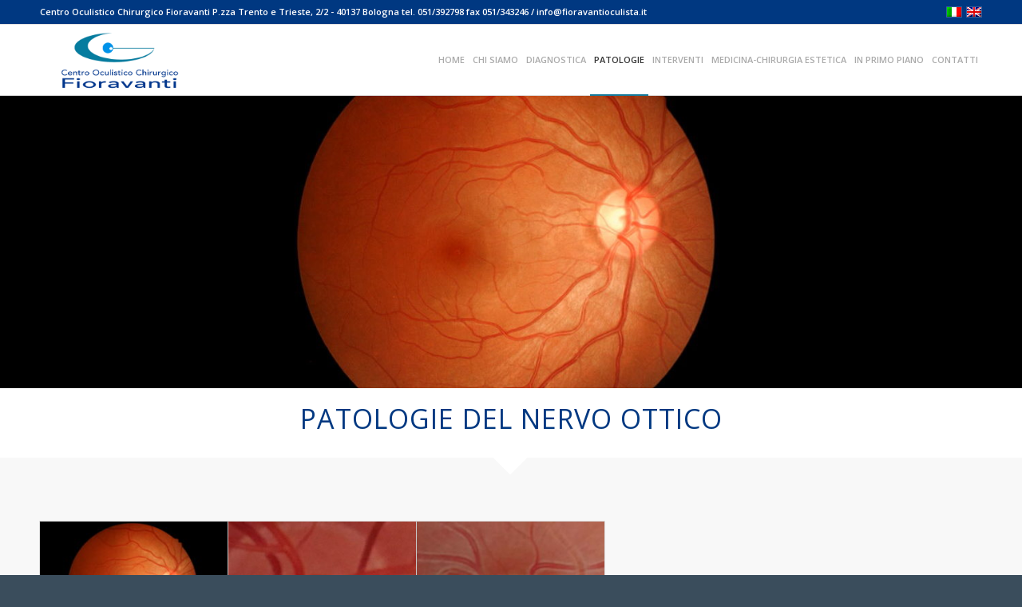

--- FILE ---
content_type: text/html; charset=UTF-8
request_url: https://www.fioravantioculista.it/portfolio-articoli/patologie-del-nervo-ottico/
body_size: 11962
content:
<!DOCTYPE html>
<html lang="it-IT" prefix="og: http://ogp.me/ns#" class="html_stretched responsive av-preloader-disabled av-default-lightbox  html_header_top html_logo_left html_main_nav_header html_menu_right html_slim html_header_sticky html_header_shrinking_disabled html_header_topbar_active html_mobile_menu_tablet html_header_searchicon_disabled html_content_align_center html_header_unstick_top_disabled html_header_stretch_disabled html_av-overlay-side html_av-overlay-side-classic html_av-submenu-clone html_entry_id_376 av-no-preview html_text_menu_active ">
<head>
<meta charset="UTF-8" />


<!-- mobile setting -->
<meta name="viewport" content="width=device-width, initial-scale=1, maximum-scale=1">

<!-- Scripts/CSS and wp_head hook -->
<title>Patologie del nervo ottico - Centro Oculistico Chirurgico Fioravanti</title>
<link rel="alternate" hreflang="it-it" href="https://www.fioravantioculista.it/portfolio-articoli/patologie-del-nervo-ottico/" />
<link rel="alternate" hreflang="en-us" href="https://www.fioravantioculista.it/en/portfolio-articoli/optical-nerve-diseases/" />

<!-- This site is optimized with the Yoast SEO plugin v9.2.1 - https://yoast.com/wordpress/plugins/seo/ -->
<link rel="canonical" href="https://www.fioravantioculista.it/portfolio-articoli/patologie-del-nervo-ottico/" />
<meta property="og:locale" content="it_IT" />
<meta property="og:type" content="article" />
<meta property="og:title" content="Patologie del nervo ottico - Centro Oculistico Chirurgico Fioravanti" />
<meta property="og:description" content="Questa pagina è disponibile in: Inglese" />
<meta property="og:url" content="https://www.fioravantioculista.it/portfolio-articoli/patologie-del-nervo-ottico/" />
<meta property="og:site_name" content="Centro Oculistico Chirurgico Fioravanti" />
<meta property="og:image" content="https://www.fioravantioculista.it/wp-content/uploads/2017/11/patologie-nervo-ottico-slider.jpg" />
<meta property="og:image:secure_url" content="https://www.fioravantioculista.it/wp-content/uploads/2017/11/patologie-nervo-ottico-slider.jpg" />
<meta property="og:image:width" content="1500" />
<meta property="og:image:height" content="630" />
<meta name="twitter:card" content="summary" />
<meta name="twitter:description" content="Questa pagina è disponibile in: Inglese" />
<meta name="twitter:title" content="Patologie del nervo ottico - Centro Oculistico Chirurgico Fioravanti" />
<meta name="twitter:image" content="https://www.fioravantioculista.it/wp-content/uploads/2017/11/patologie-nervo-ottico-slider.jpg" />
<!-- / Yoast SEO plugin. -->

<link rel='dns-prefetch' href='//s.w.org' />
<link rel="alternate" type="application/rss+xml" title="Centro Oculistico Chirurgico Fioravanti &raquo; Feed" href="https://www.fioravantioculista.it/feed/" />

<!-- google webfont font replacement -->

			<script type='text/javascript'>
			if(!document.cookie.match(/aviaPrivacyGoogleWebfontsDisabled/)){
				(function() {
					var f = document.createElement('link');
					
					f.type 	= 'text/css';
					f.rel 	= 'stylesheet';
					f.href 	= '//fonts.googleapis.com/css?family=Open+Sans:400,600';
					f.id 	= 'avia-google-webfont';
					
					document.getElementsByTagName('head')[0].appendChild(f);
				})();
			}
			</script>
					<script type="text/javascript">
			window._wpemojiSettings = {"baseUrl":"https:\/\/s.w.org\/images\/core\/emoji\/11\/72x72\/","ext":".png","svgUrl":"https:\/\/s.w.org\/images\/core\/emoji\/11\/svg\/","svgExt":".svg","source":{"concatemoji":"https:\/\/www.fioravantioculista.it\/wp-includes\/js\/wp-emoji-release.min.js?ver=4.9.26"}};
			!function(e,a,t){var n,r,o,i=a.createElement("canvas"),p=i.getContext&&i.getContext("2d");function s(e,t){var a=String.fromCharCode;p.clearRect(0,0,i.width,i.height),p.fillText(a.apply(this,e),0,0);e=i.toDataURL();return p.clearRect(0,0,i.width,i.height),p.fillText(a.apply(this,t),0,0),e===i.toDataURL()}function c(e){var t=a.createElement("script");t.src=e,t.defer=t.type="text/javascript",a.getElementsByTagName("head")[0].appendChild(t)}for(o=Array("flag","emoji"),t.supports={everything:!0,everythingExceptFlag:!0},r=0;r<o.length;r++)t.supports[o[r]]=function(e){if(!p||!p.fillText)return!1;switch(p.textBaseline="top",p.font="600 32px Arial",e){case"flag":return s([55356,56826,55356,56819],[55356,56826,8203,55356,56819])?!1:!s([55356,57332,56128,56423,56128,56418,56128,56421,56128,56430,56128,56423,56128,56447],[55356,57332,8203,56128,56423,8203,56128,56418,8203,56128,56421,8203,56128,56430,8203,56128,56423,8203,56128,56447]);case"emoji":return!s([55358,56760,9792,65039],[55358,56760,8203,9792,65039])}return!1}(o[r]),t.supports.everything=t.supports.everything&&t.supports[o[r]],"flag"!==o[r]&&(t.supports.everythingExceptFlag=t.supports.everythingExceptFlag&&t.supports[o[r]]);t.supports.everythingExceptFlag=t.supports.everythingExceptFlag&&!t.supports.flag,t.DOMReady=!1,t.readyCallback=function(){t.DOMReady=!0},t.supports.everything||(n=function(){t.readyCallback()},a.addEventListener?(a.addEventListener("DOMContentLoaded",n,!1),e.addEventListener("load",n,!1)):(e.attachEvent("onload",n),a.attachEvent("onreadystatechange",function(){"complete"===a.readyState&&t.readyCallback()})),(n=t.source||{}).concatemoji?c(n.concatemoji):n.wpemoji&&n.twemoji&&(c(n.twemoji),c(n.wpemoji)))}(window,document,window._wpemojiSettings);
		</script>
		<style type="text/css">
img.wp-smiley,
img.emoji {
	display: inline !important;
	border: none !important;
	box-shadow: none !important;
	height: 1em !important;
	width: 1em !important;
	margin: 0 .07em !important;
	vertical-align: -0.1em !important;
	background: none !important;
	padding: 0 !important;
}
</style>
<link rel='stylesheet' id='avia-grid-css'  href='https://www.fioravantioculista.it/wp-content/themes/enfold/css/grid.css?ver=4.4.1' type='text/css' media='all' />
<link rel='stylesheet' id='avia-base-css'  href='https://www.fioravantioculista.it/wp-content/themes/enfold/css/base.css?ver=4.4.1' type='text/css' media='all' />
<link rel='stylesheet' id='avia-layout-css'  href='https://www.fioravantioculista.it/wp-content/themes/enfold/css/layout.css?ver=4.4.1' type='text/css' media='all' />
<link rel='stylesheet' id='avia-module-audioplayer-css'  href='https://www.fioravantioculista.it/wp-content/themes/enfold/config-templatebuilder/avia-shortcodes/audio-player/audio-player.css?ver=4.9.26' type='text/css' media='all' />
<link rel='stylesheet' id='avia-module-blog-css'  href='https://www.fioravantioculista.it/wp-content/themes/enfold/config-templatebuilder/avia-shortcodes/blog/blog.css?ver=4.9.26' type='text/css' media='all' />
<link rel='stylesheet' id='avia-module-postslider-css'  href='https://www.fioravantioculista.it/wp-content/themes/enfold/config-templatebuilder/avia-shortcodes/postslider/postslider.css?ver=4.9.26' type='text/css' media='all' />
<link rel='stylesheet' id='avia-module-button-css'  href='https://www.fioravantioculista.it/wp-content/themes/enfold/config-templatebuilder/avia-shortcodes/buttons/buttons.css?ver=4.9.26' type='text/css' media='all' />
<link rel='stylesheet' id='avia-module-buttonrow-css'  href='https://www.fioravantioculista.it/wp-content/themes/enfold/config-templatebuilder/avia-shortcodes/buttonrow/buttonrow.css?ver=4.9.26' type='text/css' media='all' />
<link rel='stylesheet' id='avia-module-button-fullwidth-css'  href='https://www.fioravantioculista.it/wp-content/themes/enfold/config-templatebuilder/avia-shortcodes/buttons_fullwidth/buttons_fullwidth.css?ver=4.9.26' type='text/css' media='all' />
<link rel='stylesheet' id='avia-module-catalogue-css'  href='https://www.fioravantioculista.it/wp-content/themes/enfold/config-templatebuilder/avia-shortcodes/catalogue/catalogue.css?ver=4.9.26' type='text/css' media='all' />
<link rel='stylesheet' id='avia-module-comments-css'  href='https://www.fioravantioculista.it/wp-content/themes/enfold/config-templatebuilder/avia-shortcodes/comments/comments.css?ver=4.9.26' type='text/css' media='all' />
<link rel='stylesheet' id='avia-module-contact-css'  href='https://www.fioravantioculista.it/wp-content/themes/enfold/config-templatebuilder/avia-shortcodes/contact/contact.css?ver=4.9.26' type='text/css' media='all' />
<link rel='stylesheet' id='avia-module-slideshow-css'  href='https://www.fioravantioculista.it/wp-content/themes/enfold/config-templatebuilder/avia-shortcodes/slideshow/slideshow.css?ver=4.9.26' type='text/css' media='all' />
<link rel='stylesheet' id='avia-module-slideshow-contentpartner-css'  href='https://www.fioravantioculista.it/wp-content/themes/enfold/config-templatebuilder/avia-shortcodes/contentslider/contentslider.css?ver=4.9.26' type='text/css' media='all' />
<link rel='stylesheet' id='avia-module-countdown-css'  href='https://www.fioravantioculista.it/wp-content/themes/enfold/config-templatebuilder/avia-shortcodes/countdown/countdown.css?ver=4.9.26' type='text/css' media='all' />
<link rel='stylesheet' id='avia-module-gallery-css'  href='https://www.fioravantioculista.it/wp-content/themes/enfold/config-templatebuilder/avia-shortcodes/gallery/gallery.css?ver=4.9.26' type='text/css' media='all' />
<link rel='stylesheet' id='avia-module-gallery-hor-css'  href='https://www.fioravantioculista.it/wp-content/themes/enfold/config-templatebuilder/avia-shortcodes/gallery_horizontal/gallery_horizontal.css?ver=4.9.26' type='text/css' media='all' />
<link rel='stylesheet' id='avia-module-maps-css'  href='https://www.fioravantioculista.it/wp-content/themes/enfold/config-templatebuilder/avia-shortcodes/google_maps/google_maps.css?ver=4.9.26' type='text/css' media='all' />
<link rel='stylesheet' id='avia-module-gridrow-css'  href='https://www.fioravantioculista.it/wp-content/themes/enfold/config-templatebuilder/avia-shortcodes/grid_row/grid_row.css?ver=4.9.26' type='text/css' media='all' />
<link rel='stylesheet' id='avia-module-heading-css'  href='https://www.fioravantioculista.it/wp-content/themes/enfold/config-templatebuilder/avia-shortcodes/heading/heading.css?ver=4.9.26' type='text/css' media='all' />
<link rel='stylesheet' id='avia-module-rotator-css'  href='https://www.fioravantioculista.it/wp-content/themes/enfold/config-templatebuilder/avia-shortcodes/headline_rotator/headline_rotator.css?ver=4.9.26' type='text/css' media='all' />
<link rel='stylesheet' id='avia-module-hr-css'  href='https://www.fioravantioculista.it/wp-content/themes/enfold/config-templatebuilder/avia-shortcodes/hr/hr.css?ver=4.9.26' type='text/css' media='all' />
<link rel='stylesheet' id='avia-module-icon-css'  href='https://www.fioravantioculista.it/wp-content/themes/enfold/config-templatebuilder/avia-shortcodes/icon/icon.css?ver=4.9.26' type='text/css' media='all' />
<link rel='stylesheet' id='avia-module-iconbox-css'  href='https://www.fioravantioculista.it/wp-content/themes/enfold/config-templatebuilder/avia-shortcodes/iconbox/iconbox.css?ver=4.9.26' type='text/css' media='all' />
<link rel='stylesheet' id='avia-module-iconlist-css'  href='https://www.fioravantioculista.it/wp-content/themes/enfold/config-templatebuilder/avia-shortcodes/iconlist/iconlist.css?ver=4.9.26' type='text/css' media='all' />
<link rel='stylesheet' id='avia-module-image-css'  href='https://www.fioravantioculista.it/wp-content/themes/enfold/config-templatebuilder/avia-shortcodes/image/image.css?ver=4.9.26' type='text/css' media='all' />
<link rel='stylesheet' id='avia-module-hotspot-css'  href='https://www.fioravantioculista.it/wp-content/themes/enfold/config-templatebuilder/avia-shortcodes/image_hotspots/image_hotspots.css?ver=4.9.26' type='text/css' media='all' />
<link rel='stylesheet' id='avia-module-magazine-css'  href='https://www.fioravantioculista.it/wp-content/themes/enfold/config-templatebuilder/avia-shortcodes/magazine/magazine.css?ver=4.9.26' type='text/css' media='all' />
<link rel='stylesheet' id='avia-module-masonry-css'  href='https://www.fioravantioculista.it/wp-content/themes/enfold/config-templatebuilder/avia-shortcodes/masonry_entries/masonry_entries.css?ver=4.9.26' type='text/css' media='all' />
<link rel='stylesheet' id='avia-siteloader-css'  href='https://www.fioravantioculista.it/wp-content/themes/enfold/css/avia-snippet-site-preloader.css?ver=4.9.26' type='text/css' media='all' />
<link rel='stylesheet' id='avia-module-menu-css'  href='https://www.fioravantioculista.it/wp-content/themes/enfold/config-templatebuilder/avia-shortcodes/menu/menu.css?ver=4.9.26' type='text/css' media='all' />
<link rel='stylesheet' id='avia-modfule-notification-css'  href='https://www.fioravantioculista.it/wp-content/themes/enfold/config-templatebuilder/avia-shortcodes/notification/notification.css?ver=4.9.26' type='text/css' media='all' />
<link rel='stylesheet' id='avia-module-numbers-css'  href='https://www.fioravantioculista.it/wp-content/themes/enfold/config-templatebuilder/avia-shortcodes/numbers/numbers.css?ver=4.9.26' type='text/css' media='all' />
<link rel='stylesheet' id='avia-module-portfolio-css'  href='https://www.fioravantioculista.it/wp-content/themes/enfold/config-templatebuilder/avia-shortcodes/portfolio/portfolio.css?ver=4.9.26' type='text/css' media='all' />
<link rel='stylesheet' id='avia-module-progress-bar-css'  href='https://www.fioravantioculista.it/wp-content/themes/enfold/config-templatebuilder/avia-shortcodes/progressbar/progressbar.css?ver=4.9.26' type='text/css' media='all' />
<link rel='stylesheet' id='avia-module-promobox-css'  href='https://www.fioravantioculista.it/wp-content/themes/enfold/config-templatebuilder/avia-shortcodes/promobox/promobox.css?ver=4.9.26' type='text/css' media='all' />
<link rel='stylesheet' id='avia-module-slideshow-accordion-css'  href='https://www.fioravantioculista.it/wp-content/themes/enfold/config-templatebuilder/avia-shortcodes/slideshow_accordion/slideshow_accordion.css?ver=4.9.26' type='text/css' media='all' />
<link rel='stylesheet' id='avia-module-slideshow-feature-image-css'  href='https://www.fioravantioculista.it/wp-content/themes/enfold/config-templatebuilder/avia-shortcodes/slideshow_feature_image/slideshow_feature_image.css?ver=4.9.26' type='text/css' media='all' />
<link rel='stylesheet' id='avia-module-slideshow-fullsize-css'  href='https://www.fioravantioculista.it/wp-content/themes/enfold/config-templatebuilder/avia-shortcodes/slideshow_fullsize/slideshow_fullsize.css?ver=4.9.26' type='text/css' media='all' />
<link rel='stylesheet' id='avia-module-slideshow-fullscreen-css'  href='https://www.fioravantioculista.it/wp-content/themes/enfold/config-templatebuilder/avia-shortcodes/slideshow_fullscreen/slideshow_fullscreen.css?ver=4.9.26' type='text/css' media='all' />
<link rel='stylesheet' id='avia-module-slideshow-ls-css'  href='https://www.fioravantioculista.it/wp-content/themes/enfold/config-templatebuilder/avia-shortcodes/slideshow_layerslider/slideshow_layerslider.css?ver=4.9.26' type='text/css' media='all' />
<link rel='stylesheet' id='avia-module-social-css'  href='https://www.fioravantioculista.it/wp-content/themes/enfold/config-templatebuilder/avia-shortcodes/social_share/social_share.css?ver=4.9.26' type='text/css' media='all' />
<link rel='stylesheet' id='avia-module-tabsection-css'  href='https://www.fioravantioculista.it/wp-content/themes/enfold/config-templatebuilder/avia-shortcodes/tab_section/tab_section.css?ver=4.9.26' type='text/css' media='all' />
<link rel='stylesheet' id='avia-module-table-css'  href='https://www.fioravantioculista.it/wp-content/themes/enfold/config-templatebuilder/avia-shortcodes/table/table.css?ver=4.9.26' type='text/css' media='all' />
<link rel='stylesheet' id='avia-module-tabs-css'  href='https://www.fioravantioculista.it/wp-content/themes/enfold/config-templatebuilder/avia-shortcodes/tabs/tabs.css?ver=4.9.26' type='text/css' media='all' />
<link rel='stylesheet' id='avia-module-team-css'  href='https://www.fioravantioculista.it/wp-content/themes/enfold/config-templatebuilder/avia-shortcodes/team/team.css?ver=4.9.26' type='text/css' media='all' />
<link rel='stylesheet' id='avia-module-testimonials-css'  href='https://www.fioravantioculista.it/wp-content/themes/enfold/config-templatebuilder/avia-shortcodes/testimonials/testimonials.css?ver=4.9.26' type='text/css' media='all' />
<link rel='stylesheet' id='avia-module-timeline-css'  href='https://www.fioravantioculista.it/wp-content/themes/enfold/config-templatebuilder/avia-shortcodes/timeline/timeline.css?ver=4.9.26' type='text/css' media='all' />
<link rel='stylesheet' id='avia-module-toggles-css'  href='https://www.fioravantioculista.it/wp-content/themes/enfold/config-templatebuilder/avia-shortcodes/toggles/toggles.css?ver=4.9.26' type='text/css' media='all' />
<link rel='stylesheet' id='avia-module-video-css'  href='https://www.fioravantioculista.it/wp-content/themes/enfold/config-templatebuilder/avia-shortcodes/video/video.css?ver=4.9.26' type='text/css' media='all' />
<link rel='stylesheet' id='contact-form-7-css'  href='https://www.fioravantioculista.it/wp-content/plugins/contact-form-7/includes/css/styles.css?ver=5.1' type='text/css' media='all' />
<link rel='stylesheet' id='wpml-legacy-dropdown-0-css'  href='//www.fioravantioculista.it/wp-content/plugins/sitepress-multilingual-cms/templates/language-switchers/legacy-dropdown/style.css?ver=1' type='text/css' media='all' />
<style id='wpml-legacy-dropdown-0-inline-css' type='text/css'>
.wpml-ls-statics-shortcode_actions, .wpml-ls-statics-shortcode_actions .wpml-ls-sub-menu, .wpml-ls-statics-shortcode_actions a {border-color:#EEEEEE;}.wpml-ls-statics-shortcode_actions a {color:#444444;background-color:#ffffff;}.wpml-ls-statics-shortcode_actions a:hover,.wpml-ls-statics-shortcode_actions a:focus {color:#000000;background-color:#eeeeee;}.wpml-ls-statics-shortcode_actions .wpml-ls-current-language>a {color:#444444;background-color:#ffffff;}.wpml-ls-statics-shortcode_actions .wpml-ls-current-language:hover>a, .wpml-ls-statics-shortcode_actions .wpml-ls-current-language>a:focus {color:#000000;background-color:#eeeeee;}
</style>
<link rel='stylesheet' id='wpml-legacy-post-translations-0-css'  href='//www.fioravantioculista.it/wp-content/plugins/sitepress-multilingual-cms/templates/language-switchers/legacy-post-translations/style.css?ver=1' type='text/css' media='all' />
<style id='wpml-legacy-post-translations-0-inline-css' type='text/css'>
#lang_sel img, #lang_sel_list img, #lang_sel_footer img { display: inline; }
</style>
<link rel='stylesheet' id='wpml-cms-nav-css-css'  href='https://www.fioravantioculista.it/wp-content/plugins/wpml-cms-nav/res/css/navigation.css?ver=1.4.22' type='text/css' media='all' />
<link rel='stylesheet' id='cms-navigation-style-base-css'  href='https://www.fioravantioculista.it/wp-content/plugins/wpml-cms-nav/res/css/cms-navigation-base.css?ver=1.4.22' type='text/css' media='screen' />
<link rel='stylesheet' id='cms-navigation-style-css'  href='https://www.fioravantioculista.it/wp-content/plugins/wpml-cms-nav/res/css/cms-navigation.css?ver=1.4.22' type='text/css' media='screen' />
<link rel='stylesheet' id='avia-wpml-css'  href='https://www.fioravantioculista.it/wp-content/themes/enfold/config-wpml/wpml-mod.css?ver=4.4.1' type='text/css' media='all' />
<link rel='stylesheet' id='avia-scs-css'  href='https://www.fioravantioculista.it/wp-content/themes/enfold/css/shortcodes.css?ver=4.4.1' type='text/css' media='all' />
<link rel='stylesheet' id='avia-popup-css-css'  href='https://www.fioravantioculista.it/wp-content/themes/enfold/js/aviapopup/magnific-popup.css?ver=4.4.1' type='text/css' media='screen' />
<link rel='stylesheet' id='avia-lightbox-css'  href='https://www.fioravantioculista.it/wp-content/themes/enfold/css/avia-snippet-lightbox.css?ver=4.4.1' type='text/css' media='screen' />
<link rel='stylesheet' id='avia-widget-css-css'  href='https://www.fioravantioculista.it/wp-content/themes/enfold/css/avia-snippet-widget.css?ver=4.4.1' type='text/css' media='screen' />
<link rel='stylesheet' id='mediaelement-css'  href='https://www.fioravantioculista.it/wp-includes/js/mediaelement/mediaelementplayer-legacy.min.css?ver=4.2.6-78496d1' type='text/css' media='all' />
<link rel='stylesheet' id='wp-mediaelement-css'  href='https://www.fioravantioculista.it/wp-includes/js/mediaelement/wp-mediaelement.min.css?ver=4.9.26' type='text/css' media='all' />
<link rel='stylesheet' id='avia-dynamic-css'  href='https://www.fioravantioculista.it/wp-content/uploads/dynamic_avia/enfold_child.css?ver=63171db248bdb' type='text/css' media='all' />
<link rel='stylesheet' id='avia-custom-css'  href='https://www.fioravantioculista.it/wp-content/themes/enfold/css/custom.css?ver=4.4.1' type='text/css' media='all' />
<link rel='stylesheet' id='avia-style-css'  href='https://www.fioravantioculista.it/wp-content/themes/enfold-child/style.css?ver=4.4.1' type='text/css' media='all' />
<script>if (document.location.protocol != "https:") {document.location = document.URL.replace(/^http:/i, "https:");}</script><script type='text/javascript' src='https://www.fioravantioculista.it/wp-includes/js/jquery/jquery.js?ver=1.12.4'></script>
<script type='text/javascript' src='https://www.fioravantioculista.it/wp-includes/js/jquery/jquery-migrate.min.js?ver=1.4.1'></script>
<script type='text/javascript' src='//www.fioravantioculista.it/wp-content/plugins/sitepress-multilingual-cms/templates/language-switchers/legacy-dropdown/script.js?ver=1'></script>
<script type='text/javascript' src='https://www.fioravantioculista.it/wp-content/themes/enfold/config-wpml/wpml-mod.js?ver=4.4.1'></script>
<script type='text/javascript' src='https://www.fioravantioculista.it/wp-content/themes/enfold/js/avia-compat.js?ver=4.4.1'></script>
<script type='text/javascript'>
var mejsL10n = {"language":"it","strings":{"mejs.install-flash":"Stai usando un browser che non ha Flash player abilitato o installato. Attiva il tuo plugin Flash player o scarica l'ultima versione da https:\/\/get.adobe.com\/flashplayer\/","mejs.fullscreen-off":"Disattiva lo schermo intero","mejs.fullscreen-on":"Vai a tutto schermo","mejs.download-video":"Scarica il video","mejs.fullscreen":"Schermo intero","mejs.time-jump-forward":["Vai avanti di 1 secondo","Salta in avanti di %1 secondi"],"mejs.loop":"Attiva\/disattiva la riproduzione automatica","mejs.play":"Play","mejs.pause":"Pausa","mejs.close":"Chiudi","mejs.time-slider":"Time Slider","mejs.time-help-text":"Usa i tasti freccia sinistra\/destra per avanzare di un secondo, su\/gi\u00f9 per avanzare di 10 secondi.","mejs.time-skip-back":["Torna indietro di 1 secondo","Vai indietro di %1 secondi"],"mejs.captions-subtitles":"Didascalie\/Sottotitoli","mejs.captions-chapters":"Capitoli","mejs.none":"Nessuna","mejs.mute-toggle":"Cambia il muto","mejs.volume-help-text":"Usa i tasti freccia su\/gi\u00f9 per aumentare o diminuire il volume.","mejs.unmute":"Togli il muto","mejs.mute":"Muto","mejs.volume-slider":"Cursore del volume","mejs.video-player":"Video Player","mejs.audio-player":"Audio Player","mejs.ad-skip":"Salta pubblicit\u00e0","mejs.ad-skip-info":["Salta in 1 secondo","Salta in %1 secondi"],"mejs.source-chooser":"Scelta sorgente","mejs.stop":"Stop","mejs.speed-rate":"Velocit\u00e0 di riproduzione","mejs.live-broadcast":"Diretta streaming","mejs.afrikaans":"Afrikaans","mejs.albanian":"Albanese","mejs.arabic":"Arabo","mejs.belarusian":"Bielorusso","mejs.bulgarian":"Bulgaro","mejs.catalan":"Catalano","mejs.chinese":"Cinese","mejs.chinese-simplified":"Cinese (semplificato)","mejs.chinese-traditional":"Cinese (tradizionale)","mejs.croatian":"Croato","mejs.czech":"Ceco","mejs.danish":"Danese","mejs.dutch":"Olandese","mejs.english":"Inglese","mejs.estonian":"Estone","mejs.filipino":"Filippino","mejs.finnish":"Finlandese","mejs.french":"Francese","mejs.galician":"Galician","mejs.german":"Tedesco","mejs.greek":"Greco","mejs.haitian-creole":"Haitian Creole","mejs.hebrew":"Ebraico","mejs.hindi":"Hindi","mejs.hungarian":"Ungherese","mejs.icelandic":"Icelandic","mejs.indonesian":"Indonesiano","mejs.irish":"Irish","mejs.italian":"Italiano","mejs.japanese":"Giapponese","mejs.korean":"Coreano","mejs.latvian":"Lettone","mejs.lithuanian":"Lituano","mejs.macedonian":"Macedone","mejs.malay":"Malese","mejs.maltese":"Maltese","mejs.norwegian":"Norvegese","mejs.persian":"Persiano","mejs.polish":"Polacco","mejs.portuguese":"Portoghese","mejs.romanian":"Romeno","mejs.russian":"Russo","mejs.serbian":"Serbo","mejs.slovak":"Slovak","mejs.slovenian":"Sloveno","mejs.spanish":"Spagnolo","mejs.swahili":"Swahili","mejs.swedish":"Svedese","mejs.tagalog":"Tagalog","mejs.thai":"Thailandese","mejs.turkish":"Turco","mejs.ukrainian":"Ucraino","mejs.vietnamese":"Vietnamita","mejs.welsh":"Gallese","mejs.yiddish":"Yiddish"}};
</script>
<script type='text/javascript' src='https://www.fioravantioculista.it/wp-includes/js/mediaelement/mediaelement-and-player.min.js?ver=4.2.6-78496d1'></script>
<script type='text/javascript' src='https://www.fioravantioculista.it/wp-includes/js/mediaelement/mediaelement-migrate.min.js?ver=4.9.26'></script>
<script type='text/javascript'>
/* <![CDATA[ */
var _wpmejsSettings = {"pluginPath":"\/wp-includes\/js\/mediaelement\/","classPrefix":"mejs-","stretching":"responsive"};
/* ]]> */
</script>
<link rel='https://api.w.org/' href='https://www.fioravantioculista.it/wp-json/' />
<link rel="EditURI" type="application/rsd+xml" title="RSD" href="https://www.fioravantioculista.it/xmlrpc.php?rsd" />
<meta name="generator" content="WordPress 4.9.26" />
<link rel='shortlink' href='https://www.fioravantioculista.it/?p=376' />
<link rel="alternate" type="application/json+oembed" href="https://www.fioravantioculista.it/wp-json/oembed/1.0/embed?url=https%3A%2F%2Fwww.fioravantioculista.it%2Fportfolio-articoli%2Fpatologie-del-nervo-ottico%2F" />
<link rel="alternate" type="text/xml+oembed" href="https://www.fioravantioculista.it/wp-json/oembed/1.0/embed?url=https%3A%2F%2Fwww.fioravantioculista.it%2Fportfolio-articoli%2Fpatologie-del-nervo-ottico%2F&#038;format=xml" />
<meta name="generator" content="WPML ver:3.9.4 stt:1,27;" />
<link rel="profile" href="https://gmpg.org/xfn/11" />
<link rel="alternate" type="application/rss+xml" title="Centro Oculistico Chirurgico Fioravanti RSS2 Feed" href="https://www.fioravantioculista.it/feed/" />
<link rel="pingback" href="https://www.fioravantioculista.it/xmlrpc.php" />
<!--[if lt IE 9]><script src="https://www.fioravantioculista.it/wp-content/themes/enfold/js/html5shiv.js"></script><![endif]-->
<link rel="icon" href="https://www.fioravantioculista.it/wp-content/uploads/2018/01/fioravanti-oculistica-logo-3-1030x460.png" type="image/png">

<!-- To speed up the rendering and to display the site as fast as possible to the user we include some styles and scripts for above the fold content inline -->
<script type="text/javascript">'use strict';var avia_is_mobile=!1;if(/Android|webOS|iPhone|iPad|iPod|BlackBerry|IEMobile|Opera Mini/i.test(navigator.userAgent)&&'ontouchstart' in document.documentElement){avia_is_mobile=!0;document.documentElement.className+=' avia_mobile '}
else{document.documentElement.className+=' avia_desktop '};document.documentElement.className+=' js_active ';(function(){var e=['-webkit-','-moz-','-ms-',''],n='';for(var t in e){if(e[t]+'transform' in document.documentElement.style){document.documentElement.className+=' avia_transform ';n=e[t]+'transform'};if(e[t]+'perspective' in document.documentElement.style)document.documentElement.className+=' avia_transform3d '};if(typeof document.getElementsByClassName=='function'&&typeof document.documentElement.getBoundingClientRect=='function'&&avia_is_mobile==!1){if(n&&window.innerHeight>0){setTimeout(function(){var e=0,o={},a=0,t=document.getElementsByClassName('av-parallax'),i=window.pageYOffset||document.documentElement.scrollTop;for(e=0;e<t.length;e++){t[e].style.top='0px';o=t[e].getBoundingClientRect();a=Math.ceil((window.innerHeight+i-o.top)*0.3);t[e].style[n]='translate(0px, '+a+'px)';t[e].style.top='auto';t[e].className+=' enabled-parallax '}},50)}}})();</script><style type='text/css'>
@font-face {font-family: 'entypo-fontello'; font-weight: normal; font-style: normal;
src: url('https://www.fioravantioculista.it/wp-content/themes/enfold/config-templatebuilder/avia-template-builder/assets/fonts/entypo-fontello.eot');
src: url('https://www.fioravantioculista.it/wp-content/themes/enfold/config-templatebuilder/avia-template-builder/assets/fonts/entypo-fontello.eot?#iefix') format('embedded-opentype'), 
url('https://www.fioravantioculista.it/wp-content/themes/enfold/config-templatebuilder/avia-template-builder/assets/fonts/entypo-fontello.woff') format('woff'), 
url('https://www.fioravantioculista.it/wp-content/themes/enfold/config-templatebuilder/avia-template-builder/assets/fonts/entypo-fontello.ttf') format('truetype'), 
url('https://www.fioravantioculista.it/wp-content/themes/enfold/config-templatebuilder/avia-template-builder/assets/fonts/entypo-fontello.svg#entypo-fontello') format('svg');
} #top .avia-font-entypo-fontello, body .avia-font-entypo-fontello, html body [data-av_iconfont='entypo-fontello']:before{ font-family: 'entypo-fontello'; }
</style>

<!--
Debugging Info for Theme support: 

Theme: Enfold
Version: 4.4.1
Installed: enfold
AviaFramework Version: 4.7
AviaBuilder Version: 0.9.5
aviaElementManager Version: 1.0.1
- - - - - - - - - - -
ChildTheme: Enfold Child
ChildTheme Version: 1.0
ChildTheme Installed: enfold

ML:128-PU:17-PLA:19
WP:4.9.26
Compress: CSS:disabled - JS:disabled
Updates: enabled
PLAu:17
--><!-- Facebook Pixel Code -->
<script>
!function(f,b,e,v,n,t,s)
{if(f.fbq)return;n=f.fbq=function(){n.callMethod?
n.callMethod.apply(n,arguments):n.queue.push(arguments)};
if(!f._fbq)f._fbq=n;n.push=n;n.loaded=!0;n.version='2.0';
n.queue=[];t=b.createElement(e);t.async=!0;
t.src=v;s=b.getElementsByTagName(e)[0];
s.parentNode.insertBefore(t,s)}(window,document,'script',
'https://connect.facebook.net/en_US/fbevents.js');
 fbq('init', '289591755689664'); 
fbq('track', 'PageView');
</script>
<noscript>
 <img height="1" width="1" 
src="https://www.facebook.com/tr?id=289591755689664&ev=PageView
&noscript=1"/>
</noscript>
<!-- End Facebook Pixel Code -->

<meta name="facebook-domain-verification" content="d7t3u771jd15phajbaik9hy3dmx8nd" /> 

</head>




<body data-rsssl=1 id="top" class="portfolio-template-default single single-portfolio postid-376  rtl_columns stretched open_sans" itemscope="itemscope" itemtype="https://schema.org/WebPage" >

	
	<div id='wrap_all'>

	
<header id='header' class='all_colors header_color light_bg_color  av_header_top av_logo_left av_main_nav_header av_menu_right av_slim av_header_sticky av_header_shrinking_disabled av_header_stretch_disabled av_mobile_menu_tablet av_header_searchicon_disabled av_header_unstick_top_disabled av_bottom_nav_disabled  av_header_border_disabled'  role="banner" itemscope="itemscope" itemtype="https://schema.org/WPHeader" >

		<div id='header_meta' class='container_wrap container_wrap_meta  av_secondary_right av_extra_header_active av_phone_active_left av_entry_id_376'>
		
			      <div class='container'>
			      <nav class='sub_menu'  role="navigation" itemscope="itemscope" itemtype="https://schema.org/SiteNavigationElement" ><ul class='avia_wpml_language_switch avia_wpml_language_switch_extra'><li class='language_it avia_current_lang'><a href='https://www.fioravantioculista.it/portfolio-articoli/patologie-del-nervo-ottico/'>	<span class='language_flag'><img title='Italiano' src='https://www.fioravantioculista.it/wp-content/plugins/sitepress-multilingual-cms/res/flags/it.png' alt='Italiano' /></span>	<span class='language_native'>Italiano</span>	<span class='language_translated'>Italiano</span>	<span class='language_code'>it</span></a></li><li class='language_en '><a href='https://www.fioravantioculista.it/en/portfolio-articoli/optical-nerve-diseases/'>	<span class='language_flag'><img title='English' src='https://www.fioravantioculista.it/wp-content/plugins/sitepress-multilingual-cms/res/flags/en.png' alt='English' /></span>	<span class='language_native'>English</span>	<span class='language_translated'>Inglese</span>	<span class='language_code'>en</span></a></li></ul></nav><div class='phone-info '><span>Centro Oculistico Chirurgico Fioravanti P.zza Trento e Trieste, 2/2 - 40137 Bologna tel. 051/392798 fax 051/343246 / info@fioravantioculista.it</span></div>			      </div>
		</div>

		<div  id='header_main' class='container_wrap container_wrap_logo'>
	
        <div class='container av-logo-container'><div class='inner-container'><span class='logo'><a href='https://www.fioravantioculista.it/'><img height='100' width='300' src='https://www.fioravantioculista.it/wp-content/uploads/2018/01/fioravanti-oculistica-logo-3-1030x460.png' alt='Centro Oculistico Chirurgico Fioravanti' /></a></span><nav class='main_menu' data-selectname='Seleziona una pagina'  role="navigation" itemscope="itemscope" itemtype="https://schema.org/SiteNavigationElement" ><div class="avia-menu av-main-nav-wrap"><ul id="avia-menu" class="menu av-main-nav"><li id="menu-item-23" class="menu-item menu-item-type-post_type menu-item-object-page menu-item-home menu-item-top-level menu-item-top-level-1"><a href="https://www.fioravantioculista.it/" itemprop="url"><span class="avia-bullet"></span><span class="avia-menu-text">HOME</span><span class="avia-menu-fx"><span class="avia-arrow-wrap"><span class="avia-arrow"></span></span></span></a></li>
<li id="menu-item-271" class="menu-item menu-item-type-post_type menu-item-object-page menu-item-top-level menu-item-top-level-2"><a href="https://www.fioravantioculista.it/chi-siamo/" itemprop="url"><span class="avia-bullet"></span><span class="avia-menu-text">CHI SIAMO</span><span class="avia-menu-fx"><span class="avia-arrow-wrap"><span class="avia-arrow"></span></span></span></a></li>
<li id="menu-item-316" class="menu-item menu-item-type-post_type menu-item-object-page menu-item-has-children menu-item-top-level menu-item-top-level-3"><a href="https://www.fioravantioculista.it/diagnostica/" itemprop="url"><span class="avia-bullet"></span><span class="avia-menu-text">DIAGNOSTICA</span><span class="avia-menu-fx"><span class="avia-arrow-wrap"><span class="avia-arrow"></span></span></span></a>


<ul class="sub-menu">
	<li id="menu-item-441" class="menu-item menu-item-type-post_type menu-item-object-portfolio"><a href="https://www.fioravantioculista.it/portfolio-articoli/oct-macula-e-del-nervo-ottico/" itemprop="url"><span class="avia-bullet"></span><span class="avia-menu-text">OCT della macula e del nervo ottico</span></a></li>
	<li id="menu-item-444" class="menu-item menu-item-type-post_type menu-item-object-portfolio"><a href="https://www.fioravantioculista.it/portfolio-articoli/fluorangiografia/" itemprop="url"><span class="avia-bullet"></span><span class="avia-menu-text">Fluorangiografia</span></a></li>
	<li id="menu-item-448" class="menu-item menu-item-type-post_type menu-item-object-portfolio"><a href="https://www.fioravantioculista.it/portfolio-articoli/campo-visivo/" itemprop="url"><span class="avia-bullet"></span><span class="avia-menu-text">Campo visivo</span></a></li>
	<li id="menu-item-452" class="menu-item menu-item-type-post_type menu-item-object-portfolio"><a href="https://www.fioravantioculista.it/portfolio-articoli/biometria/" itemprop="url"><span class="avia-bullet"></span><span class="avia-menu-text">Biometria</span></a></li>
	<li id="menu-item-456" class="menu-item menu-item-type-post_type menu-item-object-portfolio"><a href="https://www.fioravantioculista.it/portfolio-articoli/topografia-corneale-scheimpflug-camera/" itemprop="url"><span class="avia-bullet"></span><span class="avia-menu-text">Topografia corneale Scheimpflug camera</span></a></li>
	<li id="menu-item-459" class="menu-item menu-item-type-post_type menu-item-object-portfolio"><a href="https://www.fioravantioculista.it/portfolio-articoli/visita-ortottica/" itemprop="url"><span class="avia-bullet"></span><span class="avia-menu-text">Visita ortottica</span></a></li>
</ul>
</li>
<li id="menu-item-24" class="menu-item menu-item-type-post_type menu-item-object-page current-menu-ancestor current-menu-parent current_page_parent current_page_ancestor menu-item-has-children menu-item-top-level menu-item-top-level-4"><a href="https://www.fioravantioculista.it/patologie/" itemprop="url"><span class="avia-bullet"></span><span class="avia-menu-text">PATOLOGIE</span><span class="avia-menu-fx"><span class="avia-arrow-wrap"><span class="avia-arrow"></span></span></span></a>


<ul class="sub-menu">
	<li id="menu-item-318" class="menu-item menu-item-type-post_type menu-item-object-portfolio"><a href="https://www.fioravantioculista.it/portfolio-articoli/cataratta/" itemprop="url"><span class="avia-bullet"></span><span class="avia-menu-text">Cataratta</span></a></li>
	<li id="menu-item-324" class="menu-item menu-item-type-post_type menu-item-object-portfolio"><a href="https://www.fioravantioculista.it/portfolio-articoli/glaucoma/" itemprop="url"><span class="avia-bullet"></span><span class="avia-menu-text">Glaucoma</span></a></li>
	<li id="menu-item-332" class="menu-item menu-item-type-post_type menu-item-object-page menu-item-has-children"><a href="https://www.fioravantioculista.it/portfolio-articoli/patologie-della-retina/" itemprop="url"><span class="avia-bullet"></span><span class="avia-menu-text">Patologie della retina</span></a>
	<ul class="sub-menu">
		<li id="menu-item-331" class="menu-item menu-item-type-post_type menu-item-object-portfolio"><a href="https://www.fioravantioculista.it/portfolio-articoli/degenerazione-maculare/" itemprop="url"><span class="avia-bullet"></span><span class="avia-menu-text">Degenerazione maculare</span></a></li>
		<li id="menu-item-337" class="menu-item menu-item-type-post_type menu-item-object-portfolio"><a href="https://www.fioravantioculista.it/portfolio-articoli/retinopatia-diabetica/" itemprop="url"><span class="avia-bullet"></span><span class="avia-menu-text">Retinopatia diabetica</span></a></li>
		<li id="menu-item-343" class="menu-item menu-item-type-post_type menu-item-object-portfolio"><a href="https://www.fioravantioculista.it/portfolio-articoli/occlusione-venosa-retinica/" itemprop="url"><span class="avia-bullet"></span><span class="avia-menu-text">Occlusione venosa retinica</span></a></li>
		<li id="menu-item-347" class="menu-item menu-item-type-post_type menu-item-object-portfolio"><a href="https://www.fioravantioculista.it/portfolio-articoli/lampi-e-mosche-volanti/" itemprop="url"><span class="avia-bullet"></span><span class="avia-menu-text">Lampi e mosche volanti</span></a></li>
		<li id="menu-item-351" class="menu-item menu-item-type-post_type menu-item-object-portfolio"><a href="https://www.fioravantioculista.it/portfolio-articoli/corioretinopatia-sierosa-centrale/" itemprop="url"><span class="avia-bullet"></span><span class="avia-menu-text">Corioretinopatia sierosa centrale</span></a></li>
		<li id="menu-item-355" class="menu-item menu-item-type-post_type menu-item-object-portfolio"><a href="https://www.fioravantioculista.it/portfolio-articoli/pucker-maculare/" itemprop="url"><span class="avia-bullet"></span><span class="avia-menu-text">Pucker maculare</span></a></li>
		<li id="menu-item-359" class="menu-item menu-item-type-post_type menu-item-object-portfolio"><a href="https://www.fioravantioculista.it/portfolio-articoli/foro-maculare/" itemprop="url"><span class="avia-bullet"></span><span class="avia-menu-text">Foro maculare</span></a></li>
	</ul>
</li>
	<li id="menu-item-360" class="menu-item menu-item-type-post_type menu-item-object-portfolio"><a href="https://www.fioravantioculista.it/portfolio-articoli/strabismo/" itemprop="url"><span class="avia-bullet"></span><span class="avia-menu-text">Strabismo</span></a></li>
	<li id="menu-item-365" class="menu-item menu-item-type-post_type menu-item-object-portfolio"><a href="https://www.fioravantioculista.it/portfolio-articoli/ambliopia/" itemprop="url"><span class="avia-bullet"></span><span class="avia-menu-text">Ambliopia</span></a></li>
	<li id="menu-item-368" class="menu-item menu-item-type-post_type menu-item-object-portfolio"><a href="https://www.fioravantioculista.it/portfolio-articoli/cheratocono/" itemprop="url"><span class="avia-bullet"></span><span class="avia-menu-text">Cheratocono</span></a></li>
	<li id="menu-item-371" class="menu-item menu-item-type-post_type menu-item-object-portfolio"><a href="https://www.fioravantioculista.it/portfolio-articoli/occhio-secco/" itemprop="url"><span class="avia-bullet"></span><span class="avia-menu-text">Occhio secco</span></a></li>
	<li id="menu-item-374" class="menu-item menu-item-type-post_type menu-item-object-portfolio"><a href="https://www.fioravantioculista.it/portfolio-articoli/blefariti/" itemprop="url"><span class="avia-bullet"></span><span class="avia-menu-text">Blefariti</span></a></li>
	<li id="menu-item-381" class="menu-item menu-item-type-post_type menu-item-object-page current-menu-item page_item page-item-376 current_page_item menu-item-has-children"><a href="https://www.fioravantioculista.it/portfolio-articoli/patologie-del-nervo-ottico/" itemprop="url"><span class="avia-bullet"></span><span class="avia-menu-text">Patologie del nervo ottico</span></a>
	<ul class="sub-menu">
		<li id="menu-item-386" class="menu-item menu-item-type-post_type menu-item-object-portfolio"><a href="https://www.fioravantioculista.it/portfolio-articoli/neurite-ottica/" itemprop="url"><span class="avia-bullet"></span><span class="avia-menu-text">Neurite Ottica</span></a></li>
		<li id="menu-item-387" class="menu-item menu-item-type-post_type menu-item-object-portfolio"><a href="https://www.fioravantioculista.it/portfolio-articoli/arterite-a-cellule-giganti/" itemprop="url"><span class="avia-bullet"></span><span class="avia-menu-text">Arterite a cellule giganti</span></a></li>
		<li id="menu-item-391" class="menu-item menu-item-type-post_type menu-item-object-portfolio"><a href="https://www.fioravantioculista.it/portfolio-articoli/neuropatia-ottica-ischemica-anteriore/" itemprop="url"><span class="avia-bullet"></span><span class="avia-menu-text">Neuropatia ottica ischemica anteriore</span></a></li>
	</ul>
</li>
</ul>
</li>
<li id="menu-item-41" class="menu-item menu-item-type-post_type menu-item-object-page menu-item-has-children menu-item-top-level menu-item-top-level-5"><a href="https://www.fioravantioculista.it/interventi/" itemprop="url"><span class="avia-bullet"></span><span class="avia-menu-text">INTERVENTI</span><span class="avia-menu-fx"><span class="avia-arrow-wrap"><span class="avia-arrow"></span></span></span></a>


<ul class="sub-menu">
	<li id="menu-item-395" class="menu-item menu-item-type-post_type menu-item-object-portfolio"><a href="https://www.fioravantioculista.it/portfolio-articoli/chirurgia-refrattiva/" itemprop="url"><span class="avia-bullet"></span><span class="avia-menu-text">Chirurgia refrattiva</span></a></li>
	<li id="menu-item-394" class="menu-item menu-item-type-post_type menu-item-object-portfolio"><a href="https://www.fioravantioculista.it/portfolio-articoli/intervento-di-cataratta/" itemprop="url"><span class="avia-bullet"></span><span class="avia-menu-text">Intervento di cataratta</span></a></li>
	<li id="menu-item-400" class="menu-item menu-item-type-post_type menu-item-object-portfolio"><a href="https://www.fioravantioculista.it/portfolio-articoli/intervento-di-glaucoma/" itemprop="url"><span class="avia-bullet"></span><span class="avia-menu-text">Intervento di glaucoma</span></a></li>
	<li id="menu-item-594" class="menu-item menu-item-type-post_type menu-item-object-portfolio"><a href="https://www.fioravantioculista.it/portfolio-articoli/intervento-di-strabismo/" itemprop="url"><span class="avia-bullet"></span><span class="avia-menu-text">Intervento di strabismo</span></a></li>
	<li id="menu-item-399" class="menu-item menu-item-type-post_type menu-item-object-portfolio"><a href="https://www.fioravantioculista.it/portfolio-articoli/iniezioni-intravitreali/" itemprop="url"><span class="avia-bullet"></span><span class="avia-menu-text">Iniezioni intravitreali</span></a></li>
	<li id="menu-item-408" class="menu-item menu-item-type-post_type menu-item-object-page menu-item-has-children"><a href="https://www.fioravantioculista.it/portfolio-articoli/laser/" itemprop="url"><span class="avia-bullet"></span><span class="avia-menu-text">Laser</span></a>
	<ul class="sub-menu">
		<li id="menu-item-409" class="menu-item menu-item-type-post_type menu-item-object-portfolio"><a href="https://www.fioravantioculista.it/portfolio-articoli/capsulotomia-yag-laser/" itemprop="url"><span class="avia-bullet"></span><span class="avia-menu-text">Capsulotomia yag laser</span></a></li>
		<li id="menu-item-415" class="menu-item menu-item-type-post_type menu-item-object-portfolio"><a href="https://www.fioravantioculista.it/portfolio-articoli/laser-per-glaucoma/" itemprop="url"><span class="avia-bullet"></span><span class="avia-menu-text">Laser per glaucoma</span></a></li>
		<li id="menu-item-418" class="menu-item menu-item-type-post_type menu-item-object-portfolio"><a href="https://www.fioravantioculista.it/portfolio-articoli/fotocoagulazione-laser-della-retina/" itemprop="url"><span class="avia-bullet"></span><span class="avia-menu-text">Fotocoagulazione laser della retina</span></a></li>
	</ul>
</li>
</ul>
</li>
<li id="menu-item-425" class="menu-item menu-item-type-post_type menu-item-object-page menu-item-has-children menu-item-top-level menu-item-top-level-6"><a href="https://www.fioravantioculista.it/medicina-chirurgia-estetica/" itemprop="url"><span class="avia-bullet"></span><span class="avia-menu-text">MEDICINA-CHIRURGIA ESTETICA</span><span class="avia-menu-fx"><span class="avia-arrow-wrap"><span class="avia-arrow"></span></span></span></a>


<ul class="sub-menu">
	<li id="menu-item-433" class="menu-item menu-item-type-post_type menu-item-object-portfolio"><a href="https://www.fioravantioculista.it/portfolio-articoli/chirurgia-delle-palpebre-blefaroplastica/" itemprop="url"><span class="avia-bullet"></span><span class="avia-menu-text">Chirurgia delle palpebre – blefaroplastica</span></a></li>
	<li id="menu-item-429" class="menu-item menu-item-type-post_type menu-item-object-portfolio"><a href="https://www.fioravantioculista.it/portfolio-articoli/filler/" itemprop="url"><span class="avia-bullet"></span><span class="avia-menu-text">Filler</span></a></li>
	<li id="menu-item-436" class="menu-item menu-item-type-post_type menu-item-object-portfolio"><a href="https://www.fioravantioculista.it/portfolio-articoli/botox/" itemprop="url"><span class="avia-bullet"></span><span class="avia-menu-text">Botox</span></a></li>
</ul>
</li>
<li id="menu-item-228" class="menu-item menu-item-type-post_type menu-item-object-page menu-item-top-level menu-item-top-level-7"><a href="https://www.fioravantioculista.it/news-primo-piano/" itemprop="url"><span class="avia-bullet"></span><span class="avia-menu-text">IN PRIMO PIANO</span><span class="avia-menu-fx"><span class="avia-arrow-wrap"><span class="avia-arrow"></span></span></span></a></li>
<li id="menu-item-43" class="menu-item menu-item-type-post_type menu-item-object-page menu-item-top-level menu-item-top-level-8"><a href="https://www.fioravantioculista.it/contatti/" itemprop="url"><span class="avia-bullet"></span><span class="avia-menu-text">CONTATTI</span><span class="avia-menu-fx"><span class="avia-arrow-wrap"><span class="avia-arrow"></span></span></span></a></li>
<li class="av-burger-menu-main menu-item-avia-special ">
	        			<a href="#">
							<span class="av-hamburger av-hamburger--spin av-js-hamburger">
					        <span class="av-hamburger-box">
						          <span class="av-hamburger-inner"></span>
						          <strong>Menu</strong>
					        </span>
							</span>
						</a>
	        		   </li></ul></div></nav></div> </div> 
		<!-- end container_wrap-->
		</div>
		
		<div class='header_bg'></div>

<!-- end header -->
</header>
		
	<div id='main' class='all_colors' data-scroll-offset='88'>

	<div id='full_slider_1' class='avia-fullwidth-slider main_color avia-shadow   avia-builder-el-0  el_before_av_section  avia-builder-el-first  container_wrap fullsize'   ><div  data-size='featured'  data-lightbox_size='large'  data-animation='slide'  data-conditional_play=''  data-ids='839'  data-video_counter='0'  data-autoplay='false'  data-bg_slider='false'  data-slide_height=''  data-handle='av_slideshow_full'  data-interval='5'  data-class=' '  data-css_id=''  data-scroll_down=''  data-control_layout='av-control-default'  data-custom_markup=''  data-perma_caption=''  data-autoplay_stopper=''  data-image_attachment=''  data-min_height='0px'  data-src=''  data-position='top left'  data-repeat='no-repeat'  data-attach='scroll'  data-stretch=''  data-default-height='28.666666666667'  class='avia-slideshow avia-slideshow-1  av-control-default av-default-height-applied avia-slideshow-featured av_slideshow_full   avia-slide-slider '  itemprop="ImageObject" itemscope="itemscope" itemtype="https://schema.org/ImageObject" ><ul class='avia-slideshow-inner ' style='padding-bottom: 28.666666666667%;' ><li  class=' av-single-slide slide-1 ' ><div data-rel='slideshow-1' class='avia-slide-wrap '   ><img src='https://www.fioravantioculista.it/wp-content/uploads/2017/11/patologie-nervo-ottico-slider-1500x430.jpg' width='1500' height='430' title='patologie-nervo-ottico-slider' alt=''  itemprop="thumbnailUrl"   /></div></li></ul></div></div>
<div id='av_section_1' class='avia-section alternate_color avia-section-small avia-no-border-styling avia-bg-style-scroll  avia-builder-el-1  el_after_av_slideshow_full  el_before_av_section   av-arrow-down-section container_wrap fullsize' style = 'background-image: '  ><div class='container' ><div class='template-page content  av-content-full alpha units'><div class='post-entry post-entry-type-page post-entry-376'><div class='entry-content-wrapper clearfix'>
<div style='padding-bottom:10px; ' class='av-special-heading av-special-heading-h1 meta-heading blockquote modern-quote modern-centered  avia-builder-el-2  avia-builder-el-no-sibling  '><h1 class='av-special-heading-tag '  itemprop="headline"  >PATOLOGIE DEL NERVO OTTICO</h1><div class='special-heading-border'><div class='special-heading-inner-border' ></div></div></div>

</div></div></div><!-- close content main div --></div><div class='av-extra-border-element border-extra-arrow-down'><div class='av-extra-border-outer'><div class='av-extra-border-inner'  style='background-color:#ffffff;' ></div></div></div></div><div id='av_section_2' class='avia-section main_color avia-section-default avia-no-border-styling avia-bg-style-scroll  avia-builder-el-3  el_after_av_section  el_before_av_section   container_wrap fullsize' style = 'background-image: '  ><div class='container' ><div class='template-page content  av-content-full alpha units'><div class='post-entry post-entry-type-page post-entry-376'><div class='entry-content-wrapper clearfix'>
<div class='sort_width_container  av-sort-yes' data-portfolio-id='1' ><div id='js_sort_items' ><div class='sort_by_cat hidden '><a href="#" data-filter="all_sort" class="all_sort_button active_sort"><span class="inner_sort_button"><span>Tutto</span><small class="av-cat-count"> 3 </small></span></a><span class='text-sep patologie-del-nervo-ottico_sort_sep'>/</span><a href="#" data-filter="patologie-del-nervo-ottico_sort" class="patologie-del-nervo-ottico_sort_button" ><span class="inner_sort_button"><span>Patologie del nervo ottico</span><small class='av-cat-count'> 3 </small></span></a></div></div></div><div class=' grid-sort-container isotope   no_margin-container with-title-container grid-total-odd grid-col-5 grid-links-' data-portfolio-id='1'><div data-ajax-id='382' class=' grid-entry flex_column isotope-item all_sort no_margin post-entry post-entry-382 grid-entry-overview grid-loop-1 grid-parity-odd  patologie-del-nervo-ottico_sort  av_one_fifth first default_av_fullwidth '><article class='main_color inner-entry'  itemscope="itemscope" itemtype="https://schema.org/CreativeWork" ><a href='https://www.fioravantioculista.it/portfolio-articoli/neurite-ottica/' title='Neurite Ottica'  data-rel='grid-1' class='grid-image avia-hover-fx'><img width="260" height="185" src="https://www.fioravantioculista.it/wp-content/uploads/2017/11/patologie-nervo-ottico-slider-260x185.jpg" class="attachment-portfolio_small size-portfolio_small wp-post-image" alt="" /></a><div class='grid-content'><div class='avia-arrow'></div><header class="entry-content-header"><h3 class='grid-entry-title entry-title'  itemprop="headline" ><a href='https://www.fioravantioculista.it/portfolio-articoli/neurite-ottica/' title='Neurite Ottica'>Neurite Ottica</a></h3></header></div><footer class="entry-footer"></footer></article></div><div data-ajax-id='384' class=' grid-entry flex_column isotope-item all_sort no_margin post-entry post-entry-384 grid-entry-overview grid-loop-2 grid-parity-even  patologie-del-nervo-ottico_sort  av_one_fifth  default_av_fullwidth '><article class='main_color inner-entry'  itemscope="itemscope" itemtype="https://schema.org/CreativeWork" ><a href='https://www.fioravantioculista.it/portfolio-articoli/arterite-a-cellule-giganti/' title='Arterite a cellule giganti'  data-rel='grid-1' class='grid-image avia-hover-fx'><img width="260" height="185" src="https://www.fioravantioculista.it/wp-content/uploads/2017/11/Arterite-di-Horton-slider-260x185.jpg" class="attachment-portfolio_small size-portfolio_small wp-post-image" alt="" /></a><div class='grid-content'><div class='avia-arrow'></div><header class="entry-content-header"><h3 class='grid-entry-title entry-title'  itemprop="headline" ><a href='https://www.fioravantioculista.it/portfolio-articoli/arterite-a-cellule-giganti/' title='Arterite a cellule giganti'>Arterite a cellule giganti</a></h3></header></div><footer class="entry-footer"></footer></article></div><div data-ajax-id='389' class=' grid-entry flex_column isotope-item all_sort no_margin post-entry post-entry-389 grid-entry-overview grid-loop-3 grid-parity-odd  post-entry-last  patologie-del-nervo-ottico_sort  av_one_fifth  default_av_fullwidth '><article class='main_color inner-entry'  itemscope="itemscope" itemtype="https://schema.org/CreativeWork" ><a href='https://www.fioravantioculista.it/portfolio-articoli/neuropatia-ottica-ischemica-anteriore/' title='Neuropatia ottica ischemica anteriore'  data-rel='grid-1' class='grid-image avia-hover-fx'><img width="260" height="185" src="https://www.fioravantioculista.it/wp-content/uploads/2017/11/Neurite-ottica-ischemica-anteriore-slider-260x185.jpg" class="attachment-portfolio_small size-portfolio_small wp-post-image" alt="" /></a><div class='grid-content'><div class='avia-arrow'></div><header class="entry-content-header"><h3 class='grid-entry-title entry-title'  itemprop="headline" ><a href='https://www.fioravantioculista.it/portfolio-articoli/neuropatia-ottica-ischemica-anteriore/' title='Neuropatia ottica ischemica anteriore'>Neuropatia ottica ischemica anteriore</a></h3></header></div><footer class="entry-footer"></footer></article></div></div>

</div></div></div><!-- close content main div --></div></div><div id='av_section_3' class='avia-section main_color avia-section-default avia-no-border-styling avia-bg-style-scroll  avia-builder-el-5  el_after_av_section  avia-builder-el-last   container_wrap fullsize' style = 'background-image: '  ><div class='container' ><div class='template-page content  av-content-full alpha units'><div class='post-entry post-entry-type-page post-entry-376'><div class='entry-content-wrapper clearfix'>
	<div  class='av_promobox  avia-button-yes  avia-builder-el-6  avia-builder-el-no-sibling '>		<div class='avia-promocontent'><h3 style="text-align: center;"><b>Prenota un appuntamento per una visita specialistica</b></h3>
</div><div class='avia-button-wrap avia-button-right '><a href='https://www.fioravantioculista.it/contatti/'  class='avia-button   avia-icon_select-no avia-color-theme-color avia-size-large avia-position-right '   ><span class='avia_iconbox_title' >Contattaci</span></a></div>	</div>

<p class="wpml-ls-statics-post_translations wpml-ls">Questa pagina è disponibile in: <span class="wpml-ls-slot-post_translations wpml-ls-item wpml-ls-item-en wpml-ls-first-item wpml-ls-last-item wpml-ls-item-legacy-post-translations"><a href="https://www.fioravantioculista.it/en/portfolio-articoli/optical-nerve-diseases/" class="wpml-ls-link"><span class="wpml-ls-display icl_lang_sel_translated">Inglese</span></a></span></p></div></div></div><!-- close content main div --> <!-- section close by builder template -->		</div><!--end builder template--></div><!-- close default .container_wrap element -->						<div class='container_wrap footer_color' id='footer'>

					<div class='container'>

						<div class='flex_column av_one_fifth  first el_before_av_one_fifth'><section id="nav_menu-2" class="widget clearfix widget_nav_menu"><h3 class="widgettitle">INTERVENTI</h3><div class="menu-menu-interventi-container"><ul id="menu-menu-interventi" class="menu"><li id="menu-item-1627" class="menu-item menu-item-type-post_type menu-item-object-portfolio menu-item-1627"><a href="https://www.fioravantioculista.it/portfolio-articoli/chirurgia-refrattiva/">Chirurgia refrattiva</a></li>
<li id="menu-item-1628" class="menu-item menu-item-type-post_type menu-item-object-portfolio menu-item-1628"><a href="https://www.fioravantioculista.it/portfolio-articoli/intervento-di-cataratta/">Intervento di cataratta</a></li>
<li id="menu-item-1629" class="menu-item menu-item-type-post_type menu-item-object-portfolio menu-item-1629"><a href="https://www.fioravantioculista.it/portfolio-articoli/intervento-di-glaucoma/">Intervento di glaucoma</a></li>
<li id="menu-item-1630" class="menu-item menu-item-type-post_type menu-item-object-portfolio menu-item-1630"><a href="https://www.fioravantioculista.it/portfolio-articoli/intervento-di-strabismo/">Intervento di strabismo</a></li>
<li id="menu-item-1631" class="menu-item menu-item-type-post_type menu-item-object-portfolio menu-item-1631"><a href="https://www.fioravantioculista.it/portfolio-articoli/iniezioni-intravitreali/">Iniezioni intravitreali</a></li>
<li id="menu-item-1679" class="menu-item menu-item-type-post_type menu-item-object-page menu-item-1679"><a href="https://www.fioravantioculista.it/portfolio-articoli/laser/">Laser</a></li>
</ul></div><span class="seperator extralight-border"></span></section></div><div class='flex_column av_one_fifth  el_after_av_one_fifth  el_before_av_one_fifth '><section id="nav_menu-3" class="widget clearfix widget_nav_menu"><h3 class="widgettitle">DIAGNOSTICA</h3><div class="menu-menu-diagnostica-container"><ul id="menu-menu-diagnostica" class="menu"><li id="menu-item-1632" class="menu-item menu-item-type-post_type menu-item-object-portfolio menu-item-1632"><a href="https://www.fioravantioculista.it/portfolio-articoli/oct-macula-e-del-nervo-ottico/">OCT della macula e del nervo ottico</a></li>
<li id="menu-item-1633" class="menu-item menu-item-type-post_type menu-item-object-portfolio menu-item-1633"><a href="https://www.fioravantioculista.it/portfolio-articoli/fluorangiografia/">Fluorangiografia</a></li>
<li id="menu-item-1634" class="menu-item menu-item-type-post_type menu-item-object-portfolio menu-item-1634"><a href="https://www.fioravantioculista.it/portfolio-articoli/campo-visivo/">Campo visivo</a></li>
<li id="menu-item-1635" class="menu-item menu-item-type-post_type menu-item-object-portfolio menu-item-1635"><a href="https://www.fioravantioculista.it/portfolio-articoli/biometria/">Biometria</a></li>
<li id="menu-item-1636" class="menu-item menu-item-type-post_type menu-item-object-portfolio menu-item-1636"><a href="https://www.fioravantioculista.it/portfolio-articoli/topografia-corneale-scheimpflug-camera/">Topografia corneale Scheimpflug camera</a></li>
<li id="menu-item-1637" class="menu-item menu-item-type-post_type menu-item-object-portfolio menu-item-1637"><a href="https://www.fioravantioculista.it/portfolio-articoli/visita-ortottica/">Visita ortottica</a></li>
</ul></div><span class="seperator extralight-border"></span></section></div><div class='flex_column av_one_fifth  el_after_av_one_fifth  el_before_av_one_fifth '><section id="nav_menu-4" class="widget clearfix widget_nav_menu"><h3 class="widgettitle">PATOLOGIE</h3><div class="menu-menu-patologie-container"><ul id="menu-menu-patologie" class="menu"><li id="menu-item-1638" class="menu-item menu-item-type-post_type menu-item-object-portfolio menu-item-1638"><a href="https://www.fioravantioculista.it/portfolio-articoli/cataratta/">Cataratta</a></li>
<li id="menu-item-1639" class="menu-item menu-item-type-post_type menu-item-object-portfolio menu-item-1639"><a href="https://www.fioravantioculista.it/portfolio-articoli/glaucoma/">Glaucoma</a></li>
<li id="menu-item-1640" class="menu-item menu-item-type-post_type menu-item-object-page menu-item-1640"><a href="https://www.fioravantioculista.it/portfolio-articoli/patologie-della-retina/">Patologie della retina</a></li>
<li id="menu-item-1641" class="menu-item menu-item-type-post_type menu-item-object-portfolio menu-item-1641"><a href="https://www.fioravantioculista.it/portfolio-articoli/strabismo/">Strabismo</a></li>
<li id="menu-item-1642" class="menu-item menu-item-type-post_type menu-item-object-portfolio menu-item-1642"><a href="https://www.fioravantioculista.it/portfolio-articoli/ambliopia/">Ambliopia</a></li>
<li id="menu-item-1643" class="menu-item menu-item-type-post_type menu-item-object-portfolio menu-item-1643"><a href="https://www.fioravantioculista.it/portfolio-articoli/cheratocono/">Cheratocono</a></li>
<li id="menu-item-1644" class="menu-item menu-item-type-post_type menu-item-object-portfolio menu-item-1644"><a href="https://www.fioravantioculista.it/portfolio-articoli/occhio-secco/">Occhio secco</a></li>
<li id="menu-item-1645" class="menu-item menu-item-type-post_type menu-item-object-portfolio menu-item-1645"><a href="https://www.fioravantioculista.it/portfolio-articoli/blefariti/">Blefariti</a></li>
<li id="menu-item-1646" class="menu-item menu-item-type-post_type menu-item-object-page current-menu-item page_item page-item-376 current_page_item menu-item-1646"><a href="https://www.fioravantioculista.it/portfolio-articoli/patologie-del-nervo-ottico/">Patologie del nervo ottico</a></li>
</ul></div><span class="seperator extralight-border"></span></section></div><div class='flex_column av_one_fifth  el_after_av_one_fifth  el_before_av_one_fifth '><section id="nav_menu-5" class="widget clearfix widget_nav_menu"><h3 class="widgettitle">MEDICINA-CHIRURGIA ESTETICA</h3><div class="menu-menu-medicina-chirurgia-estetica-container"><ul id="menu-menu-medicina-chirurgia-estetica" class="menu"><li id="menu-item-1667" class="menu-item menu-item-type-post_type menu-item-object-portfolio menu-item-1667"><a href="https://www.fioravantioculista.it/portfolio-articoli/chirurgia-delle-palpebre-blefaroplastica/">Chirurgia delle palpebre – blefaroplastica</a></li>
<li id="menu-item-1668" class="menu-item menu-item-type-post_type menu-item-object-portfolio menu-item-1668"><a href="https://www.fioravantioculista.it/portfolio-articoli/filler/">Filler</a></li>
<li id="menu-item-1669" class="menu-item menu-item-type-post_type menu-item-object-portfolio menu-item-1669"><a href="https://www.fioravantioculista.it/portfolio-articoli/botox/">Botox</a></li>
</ul></div><span class="seperator extralight-border"></span></section></div><div class='flex_column av_one_fifth  el_after_av_one_fifth  el_before_av_one_fifth '><section id="newsbox-3" class="widget clearfix newsbox"><h3 class="widgettitle"> In Primo Piano</h3><ul class="news-wrap image_size_widget"><li class="news-content post-format-standard"><a class='news-link' title='Congresso autunnale 2025 della Società Americana di Oftalmologia Pediatrica e Strabismo (AAPOS)' href='https://www.fioravantioculista.it/congresso-autunnale-2025-della-societa-americana-di-oftalmologia-pediatrica-e-strabismo-aapos/'><span class='news-thumb '><img width="36" height="36" src="https://www.fioravantioculista.it/wp-content/uploads/2025/10/congresso-autunnale-2025-della-societa-americana-di-oftalmologia-pediatrica-e-strabismo-aapos-cover-36x36.jpg" class="attachment-widget size-widget wp-post-image" alt="" srcset="https://www.fioravantioculista.it/wp-content/uploads/2025/10/congresso-autunnale-2025-della-societa-americana-di-oftalmologia-pediatrica-e-strabismo-aapos-cover-36x36.jpg 36w, https://www.fioravantioculista.it/wp-content/uploads/2025/10/congresso-autunnale-2025-della-societa-americana-di-oftalmologia-pediatrica-e-strabismo-aapos-cover-80x80.jpg 80w, https://www.fioravantioculista.it/wp-content/uploads/2025/10/congresso-autunnale-2025-della-societa-americana-di-oftalmologia-pediatrica-e-strabismo-aapos-cover-180x180.jpg 180w, https://www.fioravantioculista.it/wp-content/uploads/2025/10/congresso-autunnale-2025-della-societa-americana-di-oftalmologia-pediatrica-e-strabismo-aapos-cover-120x120.jpg 120w, https://www.fioravantioculista.it/wp-content/uploads/2025/10/congresso-autunnale-2025-della-societa-americana-di-oftalmologia-pediatrica-e-strabismo-aapos-cover-450x450.jpg 450w" sizes="(max-width: 36px) 100vw, 36px" /></span><strong class='news-headline'>Congresso autunnale 2025 della Società Americana di Oftalmologia Pediatrica e Strabismo (AAPOS)<span class='news-time'>08/09/2025 - 09:00</span></strong></a></li><li class="news-content post-format-standard"><a class='news-link' title='Missione di Volontariato  in Repubblica Dominicana' href='https://www.fioravantioculista.it/missione-di-volontariato/'><span class='news-thumb '><img width="36" height="36" src="https://www.fioravantioculista.it/wp-content/uploads/2025/08/cover-missione-di-volontariato-36x36.jpg" class="attachment-widget size-widget wp-post-image" alt="" srcset="https://www.fioravantioculista.it/wp-content/uploads/2025/08/cover-missione-di-volontariato-36x36.jpg 36w, https://www.fioravantioculista.it/wp-content/uploads/2025/08/cover-missione-di-volontariato-80x80.jpg 80w, https://www.fioravantioculista.it/wp-content/uploads/2025/08/cover-missione-di-volontariato-180x180.jpg 180w, https://www.fioravantioculista.it/wp-content/uploads/2025/08/cover-missione-di-volontariato-120x120.jpg 120w" sizes="(max-width: 36px) 100vw, 36px" /></span><strong class='news-headline'>Missione di Volontariato  in Repubblica Dominicana<span class='news-time'>10/03/2025 - 09:14</span></strong></a></li><li class="news-content post-format-standard"><a class='news-link' title='Congresso della Società Italiana di Oftalmologia Pediatrica e Strabismo (SIOPS)' href='https://www.fioravantioculista.it/congresso-della-societa-italiana-di-oftalmologia-pediatrica-e-strabismo-siops/'><span class='news-thumb '><img width="36" height="36" src="https://www.fioravantioculista.it/wp-content/uploads/2025/08/cover-congresso-della-societa-italiana-di-oftalmologia-pediatrica-e-strabismo-siops-36x36.jpg" class="attachment-widget size-widget wp-post-image" alt="" srcset="https://www.fioravantioculista.it/wp-content/uploads/2025/08/cover-congresso-della-societa-italiana-di-oftalmologia-pediatrica-e-strabismo-siops-36x36.jpg 36w, https://www.fioravantioculista.it/wp-content/uploads/2025/08/cover-congresso-della-societa-italiana-di-oftalmologia-pediatrica-e-strabismo-siops-80x80.jpg 80w, https://www.fioravantioculista.it/wp-content/uploads/2025/08/cover-congresso-della-societa-italiana-di-oftalmologia-pediatrica-e-strabismo-siops-180x180.jpg 180w, https://www.fioravantioculista.it/wp-content/uploads/2025/08/cover-congresso-della-societa-italiana-di-oftalmologia-pediatrica-e-strabismo-siops-120x120.jpg 120w" sizes="(max-width: 36px) 100vw, 36px" /></span><strong class='news-headline'>Congresso della Società Italiana di Oftalmologia Pediatrica e Strabismo (SIOPS)<span class='news-time'>28/10/2024 - 09:11</span></strong></a></li><li class="news-content post-format-standard"><a class='news-link' title='Congresso della Società Americana di Oftalmologia (AAO) 2024' href='https://www.fioravantioculista.it/congresso-della-societa-americana-di-oftalmologia-aao-2024/'><span class='news-thumb '><img width="36" height="36" src="https://www.fioravantioculista.it/wp-content/uploads/2025/08/cover-congresso-della-societa-americana-di-oftalmologia-aao-2024-36x36.jpg" class="attachment-widget size-widget wp-post-image" alt="" srcset="https://www.fioravantioculista.it/wp-content/uploads/2025/08/cover-congresso-della-societa-americana-di-oftalmologia-aao-2024-36x36.jpg 36w, https://www.fioravantioculista.it/wp-content/uploads/2025/08/cover-congresso-della-societa-americana-di-oftalmologia-aao-2024-80x80.jpg 80w, https://www.fioravantioculista.it/wp-content/uploads/2025/08/cover-congresso-della-societa-americana-di-oftalmologia-aao-2024-180x180.jpg 180w, https://www.fioravantioculista.it/wp-content/uploads/2025/08/cover-congresso-della-societa-americana-di-oftalmologia-aao-2024-120x120.jpg 120w" sizes="(max-width: 36px) 100vw, 36px" /></span><strong class='news-headline'>Congresso della Società Americana di Oftalmologia (AAO) 2024<span class='news-time'>23/10/2024 - 09:07</span></strong></a></li><li class="news-content post-format-standard"><a class='news-link' title='Missione di Volontariato in Repubblica Dominicana' href='https://www.fioravantioculista.it/missione-di-volontariato-in-repubblica-dominicana-2/'><span class='news-thumb '><img width="36" height="36" src="https://www.fioravantioculista.it/wp-content/uploads/2024/03/cover-missione-di-volontariato-in-repubblica-dominicana-36x36.jpg" class="attachment-widget size-widget wp-post-image" alt="" srcset="https://www.fioravantioculista.it/wp-content/uploads/2024/03/cover-missione-di-volontariato-in-repubblica-dominicana-36x36.jpg 36w, https://www.fioravantioculista.it/wp-content/uploads/2024/03/cover-missione-di-volontariato-in-repubblica-dominicana-80x80.jpg 80w, https://www.fioravantioculista.it/wp-content/uploads/2024/03/cover-missione-di-volontariato-in-repubblica-dominicana-180x180.jpg 180w, https://www.fioravantioculista.it/wp-content/uploads/2024/03/cover-missione-di-volontariato-in-repubblica-dominicana-120x120.jpg 120w" sizes="(max-width: 36px) 100vw, 36px" /></span><strong class='news-headline'>Missione di Volontariato in Repubblica Dominicana<span class='news-time'>13/03/2024 - 12:42</span></strong></a></li></ul><span class="seperator extralight-border"></span></section></div>

					</div>


				<!-- ####### END FOOTER CONTAINER ####### -->
				</div>

	


			

			
				<footer class='container_wrap socket_color' id='socket'  role="contentinfo" itemscope="itemscope" itemtype="https://schema.org/WPFooter" >
                    <div class='container'>

                        <span class='copyright'> © Copyright - Centro Oculistico Chirurgico Fioravanti P.zza Trento e Trieste, 2/2 - 40137 Bologna tel. 051/392798 fax 051/343246</span>

                        <nav class='sub_menu_socket'  role="navigation" itemscope="itemscope" itemtype="https://schema.org/SiteNavigationElement" ><div class="avia3-menu"><ul id="avia3-menu" class="menu"><li id="menu-item-25" class="menu-item menu-item-type-post_type menu-item-object-page menu-item-top-level menu-item-top-level-1"><a href="https://www.fioravantioculista.it/privacy-cookies/" itemprop="url"><span class="avia-bullet"></span><span class="avia-menu-text">Privacy &#038; Cookies</span><span class="avia-menu-fx"><span class="avia-arrow-wrap"><span class="avia-arrow"></span></span></span></a></li>
</ul></div></nav>
                    </div>

	            <!-- ####### END SOCKET CONTAINER ####### -->
				</footer>


					<!-- end main -->
		</div>
		
		<!-- end wrap_all --></div>

<a href='#top' title='Scorrere verso l&rsquo;alto' id='scroll-top-link' aria-hidden='true' data-av_icon='' data-av_iconfont='entypo-fontello'><span class="avia_hidden_link_text">Scorrere verso l&rsquo;alto</span></a>

<div id="fb-root"></div>


 <script type='text/javascript'>
 /* <![CDATA[ */  
var avia_framework_globals = avia_framework_globals || {};
    avia_framework_globals.frameworkUrl = 'https://www.fioravantioculista.it/wp-content/themes/enfold/framework/';
    avia_framework_globals.installedAt = 'https://www.fioravantioculista.it/wp-content/themes/enfold/';
    avia_framework_globals.ajaxurl = 'https://www.fioravantioculista.it/wp-admin/admin-ajax.php?lang=it';
/* ]]> */ 
</script>
 
 <script type='text/javascript' src='https://www.fioravantioculista.it/wp-content/themes/enfold/js/avia.js?ver=4.4.1'></script>
<script type='text/javascript' src='https://www.fioravantioculista.it/wp-content/themes/enfold/js/shortcodes.js?ver=4.4.1'></script>
<script type='text/javascript' src='https://www.fioravantioculista.it/wp-content/themes/enfold/config-templatebuilder/avia-shortcodes/audio-player/audio-player.js?ver=4.9.26'></script>
<script type='text/javascript' src='https://www.fioravantioculista.it/wp-content/themes/enfold/config-templatebuilder/avia-shortcodes/contact/contact.js?ver=4.9.26'></script>
<script type='text/javascript' src='https://www.fioravantioculista.it/wp-content/themes/enfold/config-templatebuilder/avia-shortcodes/slideshow/slideshow.js?ver=4.9.26'></script>
<script type='text/javascript' src='https://www.fioravantioculista.it/wp-content/themes/enfold/config-templatebuilder/avia-shortcodes/countdown/countdown.js?ver=4.9.26'></script>
<script type='text/javascript' src='https://www.fioravantioculista.it/wp-content/themes/enfold/config-templatebuilder/avia-shortcodes/gallery/gallery.js?ver=4.9.26'></script>
<script type='text/javascript' src='https://www.fioravantioculista.it/wp-content/themes/enfold/config-templatebuilder/avia-shortcodes/gallery_horizontal/gallery_horizontal.js?ver=4.9.26'></script>
<script type='text/javascript' src='https://www.fioravantioculista.it/wp-content/themes/enfold/config-templatebuilder/avia-shortcodes/headline_rotator/headline_rotator.js?ver=4.9.26'></script>
<script type='text/javascript' src='https://www.fioravantioculista.it/wp-content/themes/enfold/config-templatebuilder/avia-shortcodes/iconlist/iconlist.js?ver=4.9.26'></script>
<script type='text/javascript' src='https://www.fioravantioculista.it/wp-content/themes/enfold/config-templatebuilder/avia-shortcodes/image_hotspots/image_hotspots.js?ver=4.9.26'></script>
<script type='text/javascript' src='https://www.fioravantioculista.it/wp-content/themes/enfold/config-templatebuilder/avia-shortcodes/magazine/magazine.js?ver=4.9.26'></script>
<script type='text/javascript' src='https://www.fioravantioculista.it/wp-content/themes/enfold/config-templatebuilder/avia-shortcodes/portfolio/isotope.js?ver=4.9.26'></script>
<script type='text/javascript' src='https://www.fioravantioculista.it/wp-content/themes/enfold/config-templatebuilder/avia-shortcodes/masonry_entries/masonry_entries.js?ver=4.9.26'></script>
<script type='text/javascript' src='https://www.fioravantioculista.it/wp-content/themes/enfold/config-templatebuilder/avia-shortcodes/menu/menu.js?ver=4.9.26'></script>
<script type='text/javascript' src='https://www.fioravantioculista.it/wp-content/themes/enfold/config-templatebuilder/avia-shortcodes/notification/notification.js?ver=4.9.26'></script>
<script type='text/javascript' src='https://www.fioravantioculista.it/wp-content/themes/enfold/config-templatebuilder/avia-shortcodes/numbers/numbers.js?ver=4.9.26'></script>
<script type='text/javascript' src='https://www.fioravantioculista.it/wp-content/themes/enfold/config-templatebuilder/avia-shortcodes/portfolio/portfolio.js?ver=4.9.26'></script>
<script type='text/javascript' src='https://www.fioravantioculista.it/wp-content/themes/enfold/config-templatebuilder/avia-shortcodes/progressbar/progressbar.js?ver=4.9.26'></script>
<script type='text/javascript' src='https://www.fioravantioculista.it/wp-content/themes/enfold/config-templatebuilder/avia-shortcodes/slideshow/slideshow-video.js?ver=4.9.26'></script>
<script type='text/javascript' src='https://www.fioravantioculista.it/wp-content/themes/enfold/config-templatebuilder/avia-shortcodes/slideshow_accordion/slideshow_accordion.js?ver=4.9.26'></script>
<script type='text/javascript' src='https://www.fioravantioculista.it/wp-content/themes/enfold/config-templatebuilder/avia-shortcodes/slideshow_fullscreen/slideshow_fullscreen.js?ver=4.9.26'></script>
<script type='text/javascript' src='https://www.fioravantioculista.it/wp-content/themes/enfold/config-templatebuilder/avia-shortcodes/slideshow_layerslider/slideshow_layerslider.js?ver=4.9.26'></script>
<script type='text/javascript' src='https://www.fioravantioculista.it/wp-content/themes/enfold/config-templatebuilder/avia-shortcodes/tab_section/tab_section.js?ver=4.9.26'></script>
<script type='text/javascript' src='https://www.fioravantioculista.it/wp-content/themes/enfold/config-templatebuilder/avia-shortcodes/tabs/tabs.js?ver=4.9.26'></script>
<script type='text/javascript' src='https://www.fioravantioculista.it/wp-content/themes/enfold/config-templatebuilder/avia-shortcodes/testimonials/testimonials.js?ver=4.9.26'></script>
<script type='text/javascript' src='https://www.fioravantioculista.it/wp-content/themes/enfold/config-templatebuilder/avia-shortcodes/timeline/timeline.js?ver=4.9.26'></script>
<script type='text/javascript' src='https://www.fioravantioculista.it/wp-content/themes/enfold/config-templatebuilder/avia-shortcodes/toggles/toggles.js?ver=4.9.26'></script>
<script type='text/javascript' src='https://www.fioravantioculista.it/wp-content/themes/enfold/config-templatebuilder/avia-shortcodes/video/video.js?ver=4.9.26'></script>
<script type='text/javascript'>
/* <![CDATA[ */
var wpcf7 = {"apiSettings":{"root":"https:\/\/www.fioravantioculista.it\/wp-json\/contact-form-7\/v1","namespace":"contact-form-7\/v1"}};
/* ]]> */
</script>
<script type='text/javascript' src='https://www.fioravantioculista.it/wp-content/plugins/contact-form-7/includes/js/scripts.js?ver=5.1'></script>
<script type='text/javascript' src='https://www.fioravantioculista.it/wp-content/themes/enfold/js/aviapopup/jquery.magnific-popup.min.js?ver=4.4.1'></script>
<script type='text/javascript' src='https://www.fioravantioculista.it/wp-content/themes/enfold/js/avia-snippet-lightbox.js?ver=4.4.1'></script>
<script type='text/javascript' src='https://www.fioravantioculista.it/wp-content/themes/enfold/js/avia-snippet-megamenu.js?ver=4.4.1'></script>
<script type='text/javascript' src='https://www.fioravantioculista.it/wp-content/themes/enfold/js/avia-snippet-sticky-header.js?ver=4.4.1'></script>
<script type='text/javascript' src='https://www.fioravantioculista.it/wp-includes/js/mediaelement/wp-mediaelement.min.js?ver=4.9.26'></script>
<script type='text/javascript' src='https://www.fioravantioculista.it/wp-content/themes/enfold/framework/js/conditional_load/avia_google_maps_front.js?ver=4.4.1'></script>
<script type='text/javascript' src='https://www.fioravantioculista.it/wp-includes/js/wp-embed.min.js?ver=4.9.26'></script>
</body>
</html>
